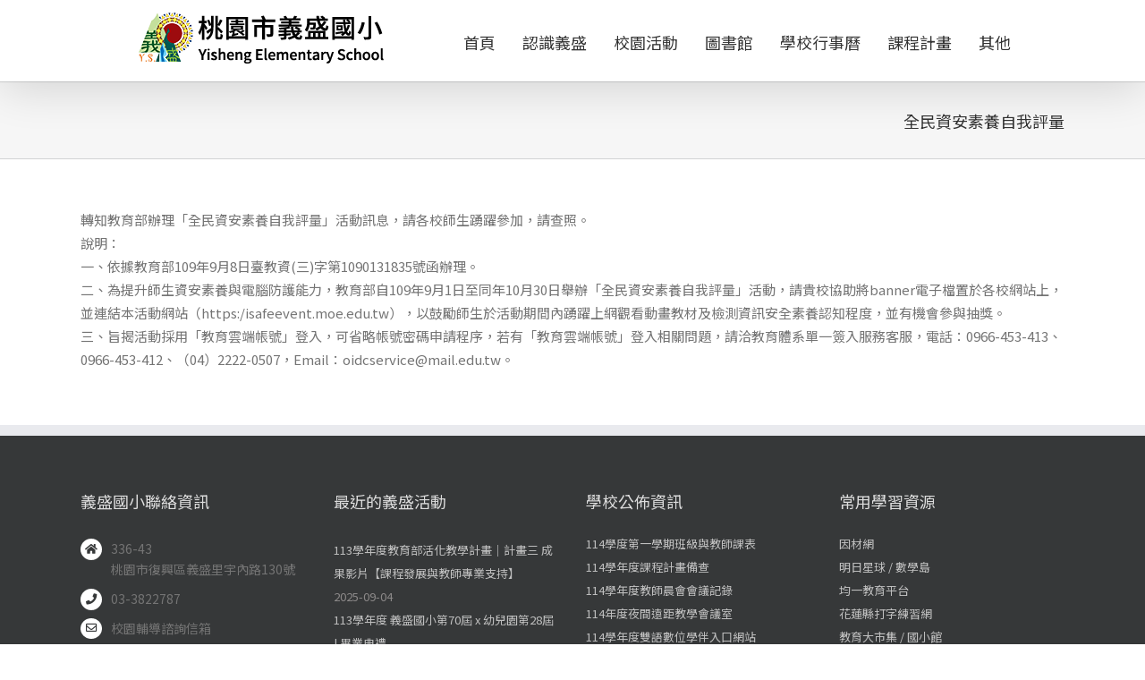

--- FILE ---
content_type: text/css; charset=utf-8
request_url: https://www.ysps.tyc.edu.tw/wp-content/cache/min/1/wp-content/plugins/wp-accordions-pro/css/smk-accordion.css?ver=1656654608
body_size: 462
content:
#testing h4{text-transform:unset;margin:0;padding:0;margin-bottom:15px;line-height:24px;letter-spacing:unset}#testing h1{text-transform:unset;margin:0;padding:0;margin-bottom:15px;display:block;overflow:hidden;letter-spacing:unset}#testing h2{text-transform:unset;margin:0;padding:0;margin-bottom:15px;display:block;overflow:hidden;letter-spacing:unset}#testing h3{text-transform:unset;margin:0;padding:0;margin-bottom:15px;line-height:24px;letter-spacing:unset}